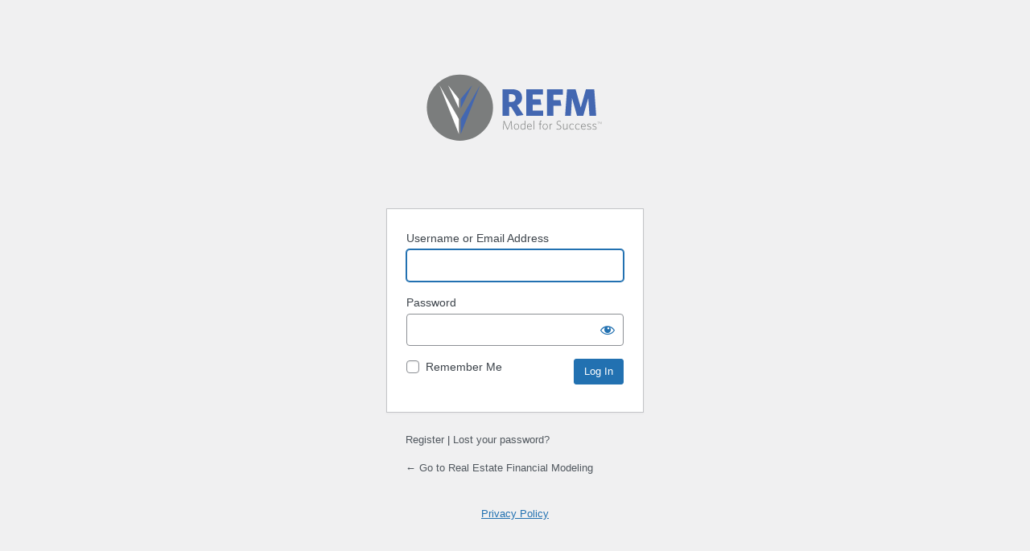

--- FILE ---
content_type: text/html; charset=UTF-8
request_url: https://getrefm.com/wp/wp-login.php?redirect_to=https%3A%2F%2Fgetrefm.com%2Fdo-you-really-understand-irr%2F
body_size: 2512
content:
<!DOCTYPE html>
	<html lang="en-US">
	<head>
	<meta http-equiv="Content-Type" content="text/html; charset=UTF-8" />
	<title>Log In &lsaquo; Real Estate Financial Modeling &#8212; WordPress</title>
		<style type="text/css">
		#login h1 a, .login h1 a {
			background-image: url(https://uploads.getrefm.com/wp-content/uploads/2019/01/15135048/REFM_logo_r3.svg);
			height:140px;
			width:220px;
			background-size: 220px 140px;
			background-repeat: no-repeat;
			padding-bottom: 30px;
		}
	</style>
	<meta name='robots' content='noindex, follow' />
<link rel='dns-prefetch' href='//getrefm.com' />
<link rel='dns-prefetch' href='//v0.wordpress.com' />
<link href='https://fonts.gstatic.com' crossorigin rel='preconnect' />
<script type='text/javascript' src='https://getrefm.com/wp/wp-includes/js/jquery/jquery.min.js?ver=3.6.0' id='jquery-core-js'></script>
<script type='text/javascript' src='https://getrefm.com/wp/wp-includes/js/jquery/jquery-migrate.min.js?ver=3.3.2' id='jquery-migrate-js'></script>
<script type='text/javascript' id='tfa-ajax-request-js-extra'>
/* <![CDATA[ */
var simba_tfasettings = {"ajaxurl":"https:\/\/getrefm.com\/wp\/wp-admin\/admin-ajax.php","click_to_enter_otp":"Click to enter One Time Password","enter_username_first":"You have to enter a username first.","otp":"One Time Password (i.e. 2FA)","otp_login_help":"(check your OTP app to get this password)","mark_as_trusted":"Trust this device (allow login without TFA for 30 days)","is_trusted":"(Trusted device)","nonce":"9e76ffd670","login_form_selectors":".tml-login form[name=\"loginform\"], .tml-login form[name=\"login\"], #loginform, #wpmem_login form, form#ihc_login_form, .bbp-login-form, .woocommerce form.login, #affwp-login-form","login_form_off_selectors":"#ihc_login_form","spinnerimg":"https:\/\/getrefm.com\/wp\/wp-admin\/images\/spinner-2x.gif"};
/* ]]> */
</script>
<script type='text/javascript' src='https://getrefm.com/app/plugins/two-factor-authentication/simba-tfa/includes/tfa.js?ver=1643206524' id='tfa-ajax-request-js'></script>
<link rel='stylesheet' id='dashicons-css'  href='https://getrefm.com/wp/wp-includes/css/dashicons.min.css?ver=5.9.12' type='text/css' media='all' />
<link rel='stylesheet' id='buttons-css'  href='https://getrefm.com/wp/wp-includes/css/buttons.min.css?ver=5.9.12' type='text/css' media='all' />
<link rel='stylesheet' id='forms-css'  href='https://getrefm.com/wp/wp-admin/css/forms.min.css?ver=5.9.12' type='text/css' media='all' />
<link rel='stylesheet' id='l10n-css'  href='https://getrefm.com/wp/wp-admin/css/l10n.min.css?ver=5.9.12' type='text/css' media='all' />
<link rel='stylesheet' id='login-css'  href='https://getrefm.com/wp/wp-admin/css/login.min.css?ver=5.9.12' type='text/css' media='all' />
	<meta name='referrer' content='strict-origin-when-cross-origin' />
		<meta name="viewport" content="width=device-width" />
	<link rel="icon" href="https://getrefm.com/app/uploads/2015/12/cropped-REFM_V_logo_512px_square-32x32.png" sizes="32x32" />
<link rel="icon" href="https://getrefm.com/app/uploads/2015/12/cropped-REFM_V_logo_512px_square-192x192.png" sizes="192x192" />
<link rel="apple-touch-icon" href="https://getrefm.com/app/uploads/2015/12/cropped-REFM_V_logo_512px_square-180x180.png" />
<meta name="msapplication-TileImage" content="https://getrefm.com/app/uploads/2015/12/cropped-REFM_V_logo_512px_square-270x270.png" />
	</head>
	<body class="login no-js login-action-login wp-core-ui  locale-en-us">
	<script type="text/javascript">
		document.body.className = document.body.className.replace('no-js','js');
	</script>
		<div id="login">
		<h1><a href="https://getrefm.com">Real Estate Financial Modeling</a></h1>
	
		<form name="loginform" id="loginform" action="https://getrefm.com/wp/wp-login.php" method="post">
			<p>
				<label for="user_login">Username or Email Address</label>
				<input type="text" name="log" id="user_login" class="input" value="" size="20" autocapitalize="off" />
			</p>

			<div class="user-pass-wrap">
				<label for="user_pass">Password</label>
				<div class="wp-pwd">
					<input type="password" name="pwd" id="user_pass" class="input password-input" value="" size="20" />
					<button type="button" class="button button-secondary wp-hide-pw hide-if-no-js" data-toggle="0" aria-label="Show password">
						<span class="dashicons dashicons-visibility" aria-hidden="true"></span>
					</button>
				</div>
			</div>
						<p class="forgetmenot"><input name="rememberme" type="checkbox" id="rememberme" value="forever"  /> <label for="rememberme">Remember Me</label></p>
			<p class="submit">
				<input type="submit" name="wp-submit" id="wp-submit" class="button button-primary button-large" value="Log In" />
									<input type="hidden" name="redirect_to" value="https://getrefm.com/do-you-really-understand-irr/" />
									<input type="hidden" name="testcookie" value="1" />
			</p>
		</form>

					<p id="nav">
				<a rel="nofollow" href="https://getrefm.com/wp/wp-login.php?action=register">Register</a> | 				<a href="https://getrefm.com/my-account/lost-password/">Lost your password?</a>
			</p>
					<script type="text/javascript">
			function wp_attempt_focus() {setTimeout( function() {try {d = document.getElementById( "user_login" );d.focus(); d.select();} catch( er ) {}}, 200);}
wp_attempt_focus();
if ( typeof wpOnload === 'function' ) { wpOnload() }		</script>
				<p id="backtoblog">
			<a href="https://getrefm.com/">&larr; Go to Real Estate Financial Modeling</a>		</p>
		<div class="privacy-policy-page-link"><a class="privacy-policy-link" href="https://getrefm.com/privacy-policy/">Privacy Policy</a></div>	</div>
			<link rel='stylesheet' id='jetpack_css-css'  href='https://getrefm.com/app/plugins/jetpack/css/jetpack.css?ver=10.9.1' type='text/css' media='all' />
<script type='text/javascript' id='zxcvbn-async-js-extra'>
/* <![CDATA[ */
var _zxcvbnSettings = {"src":"https:\/\/getrefm.com\/wp\/wp-includes\/js\/zxcvbn.min.js"};
var _zxcvbnSettings = {"src":"https:\/\/getrefm.com\/wp\/wp-includes\/js\/zxcvbn.min.js"};
/* ]]> */
</script>
<script type='text/javascript' src='https://getrefm.com/wp/wp-includes/js/zxcvbn-async.min.js?ver=1.0' id='zxcvbn-async-js'></script>
<script type='text/javascript' src='https://getrefm.com/wp/wp-includes/js/dist/vendor/regenerator-runtime.min.js?ver=0.13.9' id='regenerator-runtime-js'></script>
<script type='text/javascript' src='https://getrefm.com/wp/wp-includes/js/dist/vendor/wp-polyfill.min.js?ver=3.15.0' id='wp-polyfill-js'></script>
<script type='text/javascript' src='https://getrefm.com/wp/wp-includes/js/dist/hooks.min.js?ver=1e58c8c5a32b2e97491080c5b10dc71c' id='wp-hooks-js'></script>
<script type='text/javascript' src='https://getrefm.com/wp/wp-includes/js/dist/i18n.min.js?ver=30fcecb428a0e8383d3776bcdd3a7834' id='wp-i18n-js'></script>
<script type='text/javascript' id='wp-i18n-js-after'>
wp.i18n.setLocaleData( { 'text direction\u0004ltr': [ 'ltr' ] } );
wp.i18n.setLocaleData( { 'text direction\u0004ltr': [ 'ltr' ] } );
</script>
<script type='text/javascript' id='password-strength-meter-js-extra'>
/* <![CDATA[ */
var pwsL10n = {"unknown":"Password strength unknown","short":"Very weak","bad":"Weak","good":"Medium","strong":"Strong","mismatch":"Mismatch"};
var pwsL10n = {"unknown":"Password strength unknown","short":"Very weak","bad":"Weak","good":"Medium","strong":"Strong","mismatch":"Mismatch"};
/* ]]> */
</script>
<script type='text/javascript' id='password-strength-meter-js-translations'>
( function( domain, translations ) {
	var localeData = translations.locale_data[ domain ] || translations.locale_data.messages;
	localeData[""].domain = domain;
	wp.i18n.setLocaleData( localeData, domain );
} )( "default", { "locale_data": { "messages": { "": {} } } } );
</script>
<script type='text/javascript' src='https://getrefm.com/wp/wp-admin/js/password-strength-meter.min.js?ver=5.9.12' id='password-strength-meter-js'></script>
<script src='https://getrefm.com/app/plugins/the-events-calendar/common/src/resources/js/underscore-before.js'></script>
<script type='text/javascript' src='https://getrefm.com/wp/wp-includes/js/underscore.min.js?ver=1.13.1' id='underscore-js'></script>
<script src='https://getrefm.com/app/plugins/the-events-calendar/common/src/resources/js/underscore-after.js'></script>
<script type='text/javascript' id='wp-util-js-extra'>
/* <![CDATA[ */
var _wpUtilSettings = {"ajax":{"url":"\/wp\/wp-admin\/admin-ajax.php"}};
var _wpUtilSettings = {"ajax":{"url":"\/wp\/wp-admin\/admin-ajax.php"}};
/* ]]> */
</script>
<script type='text/javascript' src='https://getrefm.com/wp/wp-includes/js/wp-util.min.js?ver=5.9.12' id='wp-util-js'></script>
<script type='text/javascript' id='user-profile-js-extra'>
/* <![CDATA[ */
var userProfileL10n = {"user_id":"0","nonce":"6458152c85"};
var userProfileL10n = {"user_id":"0","nonce":"6458152c85"};
/* ]]> */
</script>
<script type='text/javascript' id='user-profile-js-translations'>
( function( domain, translations ) {
	var localeData = translations.locale_data[ domain ] || translations.locale_data.messages;
	localeData[""].domain = domain;
	wp.i18n.setLocaleData( localeData, domain );
} )( "default", { "locale_data": { "messages": { "": {} } } } );
</script>
<script type='text/javascript' src='https://getrefm.com/wp/wp-admin/js/user-profile.min.js?ver=5.9.12' id='user-profile-js'></script>
	<div class="clear"></div>
	</body>
	</html>
	

--- FILE ---
content_type: application/javascript
request_url: https://getrefm.com/app/plugins/two-factor-authentication/simba-tfa/includes/tfa.js?ver=1643206524
body_size: 2181
content:
jQuery(function($) {
	
	/**
	 * Check if the user requires an OTP field and if so, display it
	 *
	 * @param String form - DOM selector string
	 *
	 * @uses show_otp_field()
	 *
	 * @return Boolean - true if we got involved
	 */
	function check_and_possibly_show_otp_field(form) {

		// If this is a "lost password" form, then exit
		if ($(form).attr('id') === 'lostpasswordform' ||  $(form).attr('id') === 'resetpasswordform') return false;
		
		// 'username' is used by WooCommerce
		var username = $(form).find('[name="log"], [name="username"], #user_login, #affwp-login-user-login, #affwp-user-login').first().val();
		
		if (!username.length) return false;
		
		var $submit_button = $(form).find('input[name="wp-submit"], input[type="submit"], button[type="submit"]').first();

		if (simba_tfasettings.hasOwnProperty('spinnerimg')) {
			var styling = 'float:right; margin:6px 12px; width: 20px; height: 20px;';
			if ($('#theme-my-login #wp-submit').length >0) {
				styling = 'margin-left: 4px; position: relative; top: 4px; width: 20px; height: 20px; border:0px; box-shadow:none;';
			}	
			$submit_button.after('<img class="simbaotp_spinner" src="'+simba_tfasettings.spinnerimg+'" style="'+styling+'">');
		}

		$.ajax({
			url: simba_tfasettings.ajaxurl,
			type: 'POST',
			data: {
				action: 'simbatfa-init-otp',
				user: username
			},
			dataType: 'text',
			success: function(resp) {
				try {
					var json_begins = resp.search('{"jsonstarter":"justhere"');
					if (json_begins > -1) {
						if (json_begins > 0) {
							console.log("Expected JSON marker found at position: "+json_begins);
							resp = resp.substring(json_begins);
						}
					} else {
						console.log("Expected JSON marker not found");
						console.log(resp);
					}
					
					response = JSON.parse(resp);
					
					if (response.hasOwnProperty('php_output')) {
						console.log("PHP output was returned (follows)");
						console.log(response.php_output);
					}
					
					if (response.hasOwnProperty('extra_output')) {
						console.log("Extra output was returned (follows)");
						console.log(response.extra_output);
					}
					
					if (true === response.status) {
						// Don't bother to remove the spinner if the form is being submitted.
						$('.simbaotp_spinner').remove();

						var user_can_trust = (response.hasOwnProperty('user_can_trust') && response.user_can_trust) ? true : false;
						
						var user_already_trusted = (response.hasOwnProperty('user_already_trusted') && response.user_can_trust) ? true : false;
						
						console.log("Simba TFA: User has OTP enabled: showing OTP field (user_can_trust="+user_can_trust+")");
						
						show_otp_field(form, user_can_trust, user_already_trusted);
						
					} else {
						console.log("Simba TFA: User does not have OTP enabled: submitting form");
						
						// For some reason, .submit() stopped working with TML 7.x. N.B. Used to do this only for form_type == 2 ("TML shortcode or widget, WP Members, bbPress, Ultimate Membership Pro, WooCommerce or Elementor login form")
						$(form).find('input[type="submit"], button[type="submit"]').first().trigger('click');
						// $('#wp-submit').parents('form').first().trigger('submit');
					}
					
				} catch(err) {
					$('#login').html(resp);
					console.log("Simba TFA: Error when processing response");
					console.log(err);
					console.log(resp);
				}
			},
			error: function(jq_xhr, text_status, error_thrown) {
				console.log("Simba TFA: AJAX error: "+error_thrown+": "+text_status);
				console.log(jq_xhr);
				if (jq_xhr.hasOwnProperty('responseText')) {
					console.log(jq_xhr.responseText);
				}
			}
		});
		return true;
	}
	
	// Parameters: see check_and_possibly_show_otp_field
	function show_otp_field(form, user_can_trust, user_already_trusted) {
		
		var $submit_button;
		
		user_can_trust = ('undefined' == typeof user_can_trust) ? false : user_can_trust;
		user_already_trusted = ('undefined' == typeof user_already_trusted) ? false : user_already_trusted;
		
		// name="Submit" is WP-Members. 'submit' is Theme My Login starting from 7.x
		$submit_button = $(form).find('input[name="wp-submit"], input[name="Submit"], input[name="submit"]');
		// This hasn't been needed for anything yet (Jul 2018), but is a decent back-stop that would have prevented some breakage in the past that needed manual attention:
		if (0 == $submit_button.length) {
			$submit_button = $(form).find('input[type="submit"], button[type="submit"]').first();
		}

		// Hide all elements in a browser-safe way
		// .user-pass-wrap is the wrapper used (instead of a paragraph) on wp-login.php from WP 5.3
		$submit_button.parents('form').first().find('p, .impu-form-line-fr, .tml-field-wrap, .user-pass-wrap, .elementor-field-type-text, .elementor-field-type-submit, .elementor-remember-me, .bbp-username, .bbp-password, .bbp-submit-wrapper').each(function(i) {
			$(this).css('visibility', 'hidden').css('position', 'absolute');
			// On the WooCommerce form, the 'required' asterisk in the child <span> still shows without this
			$(this).find('span').css('visibility', 'hidden').css('position', 'absolute');
		});
		
		// WP-Members
		$submit_button.parents('#wpmem_login').find('fieldset').css('visibility', 'hidden').css('position', 'absolute');
		
		// Add new field and controls
		var html = '';
		
		html += '<label for="simba_two_factor_auth">' + simba_tfasettings.otp + '<br><input type="text" name="two_factor_code" id="simba_two_factor_auth" autocomplete="off" data-lpignore="true"';
		
		if ($(form).hasClass('woocommerce-form-login')) {
			// Retain compatibility with previous full-width layout
			html += ' style="width: 100%;"';
		}
		
		html += '></label>';
		
		html += '<p class="forgetmenot" style="font-size:small;';
		
		if (!$(form).hasClass('woocommerce-form-login')) {
			// Retain compatibility with previous full-width layout
			html += ' max-width: 60%;';
		}
		
		html += '">'+simba_tfasettings.otp_login_help;

		if (user_can_trust && ('https:' == window.location.protocol || 'localhost' === location.hostname || '127.0.0.1' === location.hostname)) {
			
			html += '<br><input type="checkbox" name="simba_tfa_mark_as_trusted" id="simba_tfa_mark_as_trusted" value="1"><label for="simba_tfa_mark_as_trusted">'+ simba_tfasettings.mark_as_trusted+'</label>';
			
		} else {
			user_already_trusted = false;
		}
		
		html += '</p>';
		
		var submit_button_text;
		var submit_button_name;
		
		if ('button' == $submit_button.prop('nodeName').toLowerCase()) {
			submit_button_text = $submit_button.text().trim();
			submit_button_name = $submit_button.attr('name');
		} else {
			submit_button_text = $submit_button.val();
			submit_button_name = $submit_button.attr('name');
		}
		
		html += '<p class="submit"><input id="tfa_login_btn" class="button button-primary button-large" type="submit" ';
		
		if ('undefined' !== typeof submit_button_name && '' != submit_button_name) { html += 'name="'+submit_button_name+'" '; }
		
		html += 'value="' + submit_button_text + '"></p>';
		
		$submit_button.prop('disabled', true);

		$submit_button.parents('form').first().prepend(html);
		$('#simba_two_factor_auth').trigger('focus');
		
		if (user_can_trust && user_already_trusted) {
			$('#simba_two_factor_auth').val(simba_tfasettings.is_trusted);
			$('#tfa_login_btn').trigger('click');
		}
		
	}
	
	/**
	 * This function gets attached to a form submission handler and decides whether to add an OTP field or not.
	 *
	 * @param Object e - submission event
	 *
	 * @return Boolean - whether to proceed with the submission or not
	 */
	var form_submit_handler = function(e) {
		
		console.log('Simba TFA: form submit request');

		var form = e.target;
		$(form).off();

		if (check_and_possibly_show_otp_field(form)) {
			e.preventDefault();
			return false;
		}
		
		return true;
		
	};
	
	if (simba_tfasettings.login_form_off_selectors) {
		$(simba_tfasettings.login_form_off_selectors).off('submit');
	}
	
	$(simba_tfasettings.login_form_selectors).on('submit', form_submit_handler);
	
});


--- FILE ---
content_type: image/svg+xml
request_url: https://uploads.getrefm.com/wp-content/uploads/2019/01/15135048/REFM_logo_r3.svg
body_size: 4856
content:
<?xml version="1.0" encoding="utf-8"?>
<!-- Generator: Adobe Illustrator 22.0.1, SVG Export Plug-In . SVG Version: 6.00 Build 0)  -->
<svg version="1.1" id="Layer_1" xmlns="http://www.w3.org/2000/svg" xmlns:xlink="http://www.w3.org/1999/xlink" x="0px" y="0px"
	 viewBox="0 0 523.3 196.7" style="enable-background:new 0 0 523.3 196.7;" xml:space="preserve">
<style type="text/css">
	.st0{fill:#7B7D7D;}
	.st1{fill:#4367B1;}
	.st2{fill:#FFFFFF;}
</style>
<title>REFM_logo_r3</title>
<path class="st0" d="M196.7,97.8c0,54-43.8,97.8-97.8,97.8S1,151.9,1,97.8C1,43.8,44.8,0,98.9,0c0,0,0,0,0,0
	C152.9,0,196.7,43.8,196.7,97.8"/>
<polygon class="st1" points="101.3,131.8 158.3,31.8 101.3,176.5 "/>
<polygon class="st1" points="101.3,72.1 134.9,31.8 101.3,99.9 "/>
<polygon class="st2" points="95.8,131.8 38.6,31.8 95.8,176.5 "/>
<polygon class="st2" points="95.8,72.1 63.8,31.8 95.8,99.9 "/>
<path class="st1" d="M286.8,119.6l-20,3.3l-17.2-27.8h-5.4v27h-19.4V43.4h27.5c19.1,0,30.2,8.7,30.2,24.9c0,10.8-5.2,18.2-14.6,22.4
	L286.8,119.6z M250.4,58.1h-6.3v22.9h6.1c8.3,0,13.2-4.1,13.2-11.6C263.5,62.1,258.9,58.1,250.4,58.1z"/>
<path class="st1" d="M295,122.1V43.4h49.1V59h-29.9v14.4H337l2.5,16.1h-25.3v17h30.9v15.6H295z"/>
<path class="st1" d="M375.5,59.7v16H396l2.7,16.5h-23.3v29.9h-19.4V43.4h47.1v16.3H375.5z"/>
<path class="st1" d="M481.7,122.1l-3.4-52.4l-14.9,52.5h-18.3l-14.9-52.5l-3.4,52.4h-17l5.7-78.7h25.2l15.3,54.2l15.4-54.2h24.5
	l5.7,78.7L481.7,122.1z"/>
<path class="st0" d="M251.4,162.7l-1.7-22.7l-9.4,22.9h-1.5l-9.4-22.9l-1.7,22.8h-1.7l2.1-25.4h2.2l9.4,23.1l9.4-23.1h2.1l2.1,25.3
	H251.4z"/>
<path class="st0" d="M266,163.1c-4.3,0-7.6-3.3-7.6-9s3.4-9,7.6-9s7.6,3.3,7.6,9S270.2,163.1,266,163.1z M266,146.6
	c-3.7,0-5.8,3.1-5.8,7.5s2.1,7.5,5.8,7.5s5.8-3,5.8-7.5C271.8,149.8,269.7,146.6,266,146.6z"/>
<path class="st0" d="M290.8,162.7l-0.4-2.5c-1.3,1.8-3.3,2.8-5.5,2.9c-3.8,0-7.1-2.7-7.1-8.5c0-6.3,3.8-9.4,7.9-9.4
	c1.6,0,3.2,0.3,4.6,0.9v-9.3l1.7-0.4v26.2H290.8z M290.3,147.8c-1.4-0.7-3-1.1-4.6-1.1c-3.4,0-6.2,2.5-6.2,7.8c0,4.5,2.2,7,5.3,7
	c2.1,0,3.7-1.2,5.4-3.1V147.8z"/>
<path class="st0" d="M311.2,154.1H299c0,4.4,2,7.5,5.9,7.5c2.3-0.1,4.4-1.1,6-2.6l0.2,1.6c-1.7,1.6-4,2.5-6.3,2.5
	c-4.5,0-7.6-3.4-7.6-9s3.1-9,7.3-9c4.4,0,6.6,3.9,6.6,8.6L311.2,154.1z M304.6,146.6c-3.3,0-5.1,2.5-5.5,6.1h10.3
	C309.2,149.3,307.6,146.6,304.6,146.6z"/>
<path class="st0" d="M316.6,162.7v-25.9l1.7-0.4v26.2H316.6z"/>
<path class="st0" d="M339.1,138.1c-1.8,0-2.8,0.9-2.8,3v4.4h3.6l0.3,1.5h-3.9v15.8h-1.7V147h-2.7v-1.5h2.7V141c0-3,1.6-4.5,4.4-4.5
	c0.4,0,0.8,0,1.1,0l0.2,1.6C340,138.1,339.6,138,339.1,138.1z"/>
<path class="st0" d="M350.9,163.1c-4.3,0-7.6-3.3-7.6-9s3.4-9,7.6-9s7.6,3.3,7.6,9S355.1,163.1,350.9,163.1z M350.9,146.6
	c-3.8,0-5.8,3.1-5.8,7.5s2.1,7.5,5.8,7.5s5.8-3,5.8-7.5C356.7,149.8,354.6,146.6,350.9,146.6z"/>
<path class="st0" d="M365.5,151.4v11.3h-1.7v-17.2h1.1l0.5,3.6c1.3-2,3.3-3.9,6.2-4l0.3,1.6C369.1,147.1,366.7,148.8,365.5,151.4z"
	/>
<path class="st0" d="M390.7,163c-2.2,0.1-4.5-0.4-6.5-1.5l0.3-1.8c1.9,1.1,4.1,1.7,6.3,1.7c3.2,0,5.8-2,5.8-5.1
	c0-2.6-1.5-4.1-5.3-5.8c-4.9-2.1-6.6-3.8-6.6-7.3s3-6.1,6.9-6.1c1.9-0.1,3.8,0.4,5.5,1.2l-0.3,1.8c-1.6-1-3.4-1.4-5.3-1.4
	c-3,0-5,1.9-5,4.4s1.4,3.9,5.4,5.6c4.5,1.9,6.6,3.9,6.6,7.5C398.5,160.5,394.9,163,390.7,163z"/>
<path class="st0" d="M415.6,162.7l-0.4-2.6c-2.1,1.8-4,3-6.3,3c-3.6,0-5.2-2-5.2-5.5v-12.2h1.7v12c0,2.6,1.2,4,3.7,4
	c1.9,0,3.9-1.1,6-3.1v-12.9h1.7v17.2L415.6,162.7z"/>
<path class="st0" d="M429.7,163.1c-4.2,0-7.6-3.3-7.6-9s3.4-9,7.7-9c2,0,4,0.7,5.6,1.9l-0.3,1.8c-1.4-1.4-3.3-2.1-5.3-2.2
	c-3.7,0-5.8,3.1-5.8,7.5s2.1,7.5,6,7.5c2,0,3.9-0.8,5.4-2.2l0.2,1.6C433.9,162.4,431.8,163.1,429.7,163.1z"/>
<path class="st0" d="M447,163.1c-4.2,0-7.6-3.3-7.6-9s3.4-9,7.7-9c2,0,4,0.7,5.6,1.9l-0.3,1.8c-1.4-1.4-3.3-2.1-5.3-2.2
	c-3.7,0-5.8,3.1-5.8,7.5s2.1,7.5,6,7.5c2,0,3.9-0.8,5.4-2.2l0.2,1.6C451.2,162.4,449.1,163.1,447,163.1z"/>
<path class="st0" d="M470.6,154.1h-12.2c0,4.4,2.1,7.5,5.9,7.5c2.3-0.1,4.4-1.1,6-2.6l0.2,1.6c-1.7,1.6-4,2.5-6.3,2.5
	c-4.5,0-7.6-3.4-7.6-9s3.2-9,7.3-9c4.4,0,6.6,3.9,6.6,8.6L470.6,154.1z M464,146.6c-3.3,0-5.1,2.5-5.5,6.1h10.3
	C468.6,149.3,467,146.6,464,146.6L464,146.6z"/>
<path class="st0" d="M480.6,163c-2.1,0-4.2-0.5-6.1-1.5l0.3-1.7c1.8,1.1,3.9,1.7,6,1.7c2.6,0,4.3-1.1,4.3-3.2c0-1.8-1.1-2.7-4.8-3.7
	s-5.3-2.2-5.3-4.9s2.3-4.6,5.7-4.6c1.8,0,3.5,0.4,5.1,1.2l-0.3,1.6c-1.5-0.8-3.1-1.2-4.8-1.2c-2.7,0-3.9,1.3-3.9,2.9s1,2.4,4.1,3.3
	c3.9,1.1,6,2.4,6,5.3C486.8,161.3,484.2,163,480.6,163z"/>
<path class="st0" d="M496.8,163c-2.1,0-4.2-0.5-6.1-1.5l0.3-1.7c1.8,1.1,3.9,1.7,6,1.7c2.6,0,4.2-1.1,4.2-3.2c0-1.8-1.1-2.7-4.8-3.7
	s-5.3-2.2-5.3-4.9s2.3-4.6,5.7-4.6c1.8,0,3.5,0.4,5.1,1.2l-0.3,1.6c-1.5-0.8-3.2-1.2-4.9-1.2c-2.7,0-3.9,1.3-3.9,2.9s1,2.4,4.1,3.3
	c3.9,1.1,5.9,2.4,5.9,5.3C502.9,161.3,500.4,163,496.8,163z"/>
<path class="st0" d="M508,140.4v6h-0.5v-6h-2.1V140h4.6l0.1,0.4L508,140.4z"/>
<path class="st0" d="M517.6,146.4l-0.4-5.8l-2.4,5.8h-0.4l-2.4-5.8l-0.4,5.8h-0.4l0.5-6.4h0.6l2.4,5.9l2.4-5.9h0.5l0.5,6.4
	L517.6,146.4z"/>
</svg>
